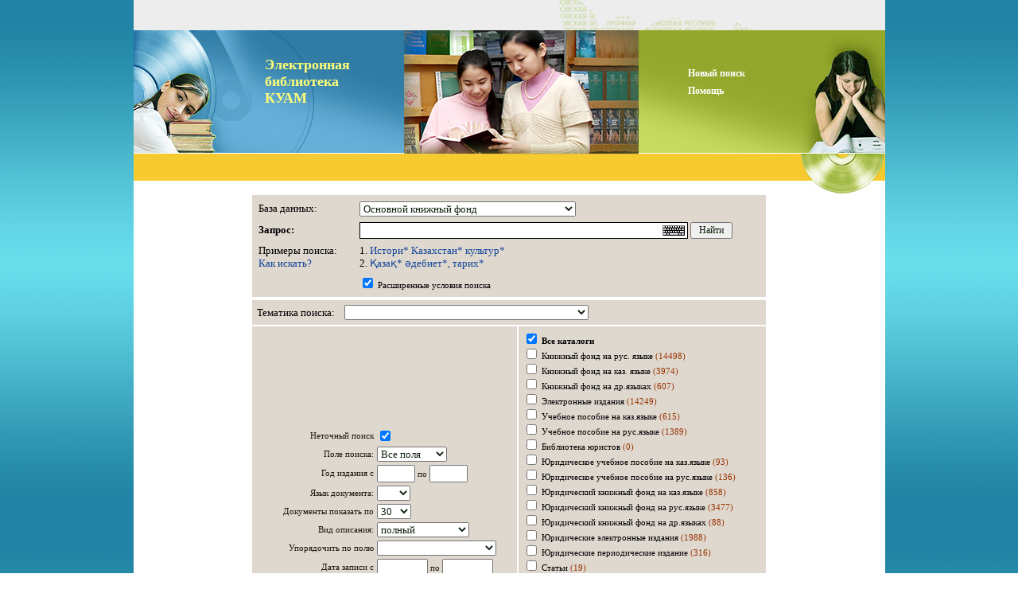

--- FILE ---
content_type: text/html
request_url: http://193.193.226.148/
body_size: 24685
content:

<html><!--
******************************************************************************************
© 2004-2019 by Mambetaliev Kamchybek. All rights reserved.  E-mail: kamchy@mail.ru
Все права на данное программное обеспечение принадлежит автору программы Мамбеталиеву К.К.
Только автор может дать разрешение (лицензию) на использование или распространение  данной программы (или её части).  
Программа поставляется "таким, каково оно есть". Автор не несет никакой ответственности за прямые или косвенные последствия применения системы.
Приобретение или использование данного программного обеспечения означает, что Вы согласны с этими утверждениями. 
******************************************************************************************
--><head>
<meta content=0 http-equiv=EXPIRES>
<meta content=NO-CACHE http-equiv=CACHE-CONTROL>
<meta content=NO-CACHE http-equiv=PRAGMA>
<meta http-equiv="Content-Type" content="text/html; charset=windows-1251">
<LINK rel="shortcut icon" href="/favicon.ico">
<link REL="STYLESHEET" href="global.css" TYPE="text/css">
<script language="JavaScript"><!--
 var idpg =00;
 var idGroup = 2;
 var tit_pg = "КАБИС.Web";
 --></script>
<title>КАБИС.Web - Электронная библиотека</title>
 </head><body><div align='center'><center>
<table border=0 cellpadding=0 cellspacing=0 width=945>
<tr><td background='img/hdr1.jpg' height=38 width='100%' colspan=3>&nbsp;</td></tr>
<tr><td width=340 height=155 background='img/hdr3.jpg'>

 <table border=0 cellpadding=5 cellspacing=0 width='100%'>
 <tr><td width=150>&nbsp;</td>
 <td><b><font size=4 color=#ffff77>Электронная <br>библиотека<br>КУАМ</font></b></td></tr>
 <tr><td>&nbsp;</td>
 <td><b>&nbsp;</a></b></td>
 </tr></table>

</td>
<td width=295 height=155 background='img/hdr4.jpg'>
</td>
<td width=310 height=155 background='img/hdr5.jpg'>

 <table border=0 cellpadding=3 cellspacing=0 width='100%'>
 <tr><td width=50>&nbsp;</td>
 <td class=pt9><b><a href='default.asp?sign=0&dbid='><b><font color=#ffffff>&nbsp;Новый поиск</b>&nbsp;&nbsp;</a></td></tr>
 <tr><td>&nbsp;</td>
 <td class=pt9><b><a href='default.asp?sign=7'><b><font color=#ffffff>&nbsp;Помощь</b></a></b></td></tr>
 <tr><td>&nbsp;</td>
 <td></td></tr>
 </table>

</td></tr>
<tr><td colspan=3><img src='img/hdr6.jpg'></td></tr>
</table>

<table border=0 cellpadding=0 cellspacing=0 width=945 bgcolor=#ffffff><tr><td><center>

<script type="text/javascript" src="keyboard/keyboard.js" charset="UTF-8"></script>
<link rel="stylesheet" type="text/css" href="keyboard/keyboard.css">

<script language=JavaScript><!--

var VERSION = parseInt(navigator.appVersion);

function CheckAll() {
 for (var i=0;i<document.frmFind.elements.length;i++) {
  var e = document.frmFind.elements[i];
  if (e.name == 'C') e.checked = document.frmFind.C_All.checked;
 } 
}

function NoAll() { 
 document.frmFind.C_All.checked = 0; 
}

function frmFind_Validator(frm) {
 //frm.txtUNI.value = escape(frm.txtFind.value);
 if (frm.dbid.value == "") {
  alert("Выберите базу данных...");
  return (false);
 }
 else return (true);
}


function DivDisp(chk) {
 if (VERSION > 3) {ct.style.display = chk.checked ? "" : "none" ; }
}

//--></script>




<table width=650  border=1 bgcolor=#dfd8cf cellpadding=3 cellspacing=0 bordercolor="white" bordercolordark="white" bordercolorlight=#afa89f>
<tr>
<form action="Default.asp?sign=1" method="POST" name="frmFind" onsubmit="return frmFind_Validator(this);">
<td>

<table width="100%" border=0 cellspacing=3 cellpadding=2 bgcolor=#dfd8cf>


 <tr><td colspan>База данных:
 <td>
 <select class="pt10" name="dbid" id="dbid" size=1  onchange="javascript:document.location='?dbid='+this.value;"><option value=BOOKS SELECTED>Основной книжный фонд</option> <option value=STATIA !SL!>Картотека статей и электронная библиотека</option> &nbsp;&nbsp;&nbsp;</select>
 </tr>


<tr>
 <td><b>Запрос:</b>
<td nowrap valign=center>
<div class="search" width="310" valign="center">
<input class="keyboardInput" autofocus width="270" style="font-size:10pt;" type="text" size="45" maxlength="128" name="txtFind" id="txtFind" value=""> 
</div>
<div><input type="submit" name="cmdFind"  class="pt9" value=" Найти "></div>
</td>

<tr>
 <td>Примеры поиска:<br><a href="default.asp?sign=7">Как искать?</a>
 <td>
1. <a href="Default.asp?sign=1&dbid=BOOKS&C_All=0&txtFind=Истори*%20Казахстан*%20культур*">Истори* Казахстан* культур*</a><br> 
2. <a href="Default.asp?sign=1&dbid=BOOKS&C_All=0&txtFind=&#1178;аза&#1179;*%20єдебиет*,тарихы">&#1178;аза&#1179;* &#1241;дебиет*, тарих*</a></td>
</tr>

<tr>
<td >&nbsp;<td class="pt8"><nobr>
<input name='chkDisp' id=chkDisp type='checkbox'  checked  onClick='DivDisp(this);'> Расширенные условия поиска
</td></tr>


</table>
</table>


 <div name="ct" id="ct" style="display:none;">
 <script language="JavaScript" for="window" event="onload"><!--
 DivDisp(window.frmFind.chkDisp);
 //--></script>

 <table width=650  border=1 bgcolor=#dfd8cf cellpadding=6 cellspacing=0 bordercolor="white" bordercolordark="white" bordercolorlight=#afa89f>

 
 <input type="hidden" name="ntemat" id="ntemat" value="">
 <tr><td colspan=2>Тематика поиска: &nbsp;&nbsp;
 <select class="kztxt" style="font-size:pt10;" name="Tematika" width="45" size=1  onchange="document.frmFind.ntemat.value=this.options[this.selectedIndex].text;">
 <option selected value="">&nbsp;  
 <option value='(^59=!3*!,^60=!С*!)' #SL style='background-color:#eeeecc;' >Общественные науки <option value='^59=!35*!' #SL>&nbsp;&nbsp; Военные науки. Военное дело <option value='^59=!378*!' #SL>&nbsp;&nbsp; Высшие учебные заведения <option value='(^59=!34*!,^60=!Х*!)' #SL>&nbsp;&nbsp; Государство и право <option value='(^59=!34*!,^60=!Х*!)' #SL>&nbsp;&nbsp; Законодательство <option value='(^59=!327*!,^60=!Ф019*!)' #SL>&nbsp;&nbsp; Международные отношения <option value='^59=!37*!' #SL>&nbsp;&nbsp; Образование народное. Просвещение <option value='(^59=!30*!,^60=!С*!)' #SL>&nbsp;&nbsp; Общественные науки в целом <option value='^59=!371*!' #SL>&nbsp;&nbsp; Педагогика.Теория воспитания <option value='(^59=!32*!,^60=!Ф019*!)' #SL>&nbsp;&nbsp; Политика. Политические науки <option value='(^59=!338*!,^60=!У*!)' #SL>&nbsp;&nbsp; Промышленность <option value='(^59=!34с*!,^60=!Х*!)' #SL>&nbsp;&nbsp; Советское государство и право <option value='(^59=!36*!,^60=!С5*!)' #SL>&nbsp;&nbsp; Социальное обеспечение. Страхование <option value='^59=!39*!' #SL>&nbsp;&nbsp; Социальный быт <option value='(^59=!31*!,^60=!С6*!)' #SL>&nbsp;&nbsp; Статистика <option value='(^59=!331*!,^60=!У*!)' #SL>&nbsp;&nbsp; Труд. Охрана труда <option value='(^59=!33*!,^60=!У*!)' #SL>&nbsp;&nbsp; Экономика. Экономические науки <option value='(^59=!33С5*!,^60=!У*!)' #SL>&nbsp;&nbsp; Экономическая география <option value='(^59=!34*!,^60=!Х*!)' #SL>&nbsp;&nbsp; Юридические науки <option value='^59=!4*!' #SL style='background-color:#eeeecc;' >Языкознание <option value='^59=!42*!' #SL>&nbsp;&nbsp; Английский язык <option value='^59=!482*!' #SL>&nbsp;&nbsp; Восточно-славянские языки <option value='^59=!491*!' #SL>&nbsp;&nbsp; Индоевропейские языки <option value='^59=!49*!' #SL>&nbsp;&nbsp; Индоевропейские языки <option value='^59=!46*!' #SL>&nbsp;&nbsp; Испанский язык <option value='^59=!45*!' #SL>&nbsp;&nbsp; Итальянский язык <option value='^59=!494*!' #SL>&nbsp;&nbsp; Казахский язык <option value='^59=!47*!' #SL>&nbsp;&nbsp; Латинский язык <option value='^59=!43*!' #SL>&nbsp;&nbsp; Немецкий язык <option value='^59=!41*!' #SL>&nbsp;&nbsp; Сравнительно-историческое языкознание <option value='^59=!44*!' #SL>&nbsp;&nbsp; Французский язык <option value='^59=!494.3*!' #SL>&nbsp;&nbsp; Языки тюркской группы <option value='^59=!40*!' #SL>&nbsp;&nbsp; Языкознание общее <option value='^59=!5*!' #SL style='background-color:#eeeecc;' >Естественные науки <option value='^59=!512*!' #SL>&nbsp;&nbsp; Алгебра <option value='^59=!543*!' #SL>&nbsp;&nbsp; Аналитическая химия <option value='^59=!572*!' #SL>&nbsp;&nbsp; Антропология. Этнология <option value='^59=!52*!' #SL>&nbsp;&nbsp; Астрономия. Геодезия <option value='^59=!57*!' #SL>&nbsp;&nbsp; Биология <option value='^59=!576*!' #SL>&nbsp;&nbsp; Биотехнология <option value='^59=!58*!' #SL>&nbsp;&nbsp; Ботаника <option value='^59=!519.6*!' #SL>&nbsp;&nbsp; Вычислительная математика,числ. анализ <option value='^59=!533*!' #SL>&nbsp;&nbsp; Газы. Механика газов. Пневаматика <option value='^59=!575*!' #SL>&nbsp;&nbsp; Генетика <option value='^59=!55*!' #SL>&nbsp;&nbsp; Геология <option value='^59=!513*!' #SL>&nbsp;&nbsp; Геометрия. Высшая геометрия <option value='^59=!550.3*!' #SL>&nbsp;&nbsp; Геофизика <option value='^59=!551*!' #SL>&nbsp;&nbsp; Динамическая (физическая ) геология <option value='^59=!502*!' #SL>&nbsp;&nbsp; Естествознание. Природоведение <option value='^59=!577*!' #SL>&nbsp;&nbsp; Живая материя и живые организмы <option value='^59=!532*!' #SL>&nbsp;&nbsp; Жидкости. Гидромеханика. Гидравлика <option value='^59=!59*!' #SL>&nbsp;&nbsp; Зоология <option value='^59=!519.8*!' #SL>&nbsp;&nbsp; Иссл.операций. Т.игр, принятия реш, МатПрогр <option value='^59=!53(*!' #SL>&nbsp;&nbsp; История физики <option value='^59=!519*!' #SL>&nbsp;&nbsp; Комбинаторика,ТВиМС,ВМиЧА,Множества <option value='^59=!51*!' #SL>&nbsp;&nbsp; Математика <option value='^59=!519.7*!' #SL>&nbsp;&nbsp; Математическая кибернетика. <option value='^59=!517*!' #SL>&nbsp;&nbsp; Математический анализ <option value='^59=!551.5*!' #SL>&nbsp;&nbsp; Метеорология. Климатология <option value='^59=!576.8*!' #SL>&nbsp;&nbsp; Микробиология <option value='^59=!546*!' #SL>&nbsp;&nbsp; Неорганическая химия <option value='^59=!547*!' #SL>&nbsp;&nbsp; Органическая химия <option value='^59=!502*!' #SL>&nbsp;&nbsp; Охрана природы.Заповедники <option value='^59=!56*!' #SL>&nbsp;&nbsp; Палеонтология <option value='^59=!539*!' #SL>&nbsp;&nbsp; Строение материи <option value='^59=!531*!' #SL>&nbsp;&nbsp; Теоретическая механика <option value='^59=!530.1*!' #SL>&nbsp;&nbsp; Теоретическая физика. Энергия и материя <option value='^59=!541*!' #SL>&nbsp;&nbsp; Теоретическая химия <option value='^59=!519.2*!' #SL>&nbsp;&nbsp; Теория вероятностей. Мат.статистика <option value='^59=!53*!' #SL>&nbsp;&nbsp; Физика <option value='^59=!591.1*!' #SL>&nbsp;&nbsp; Физиология и анатомия человека и животных <option value='^59=!581.1*!' #SL>&nbsp;&nbsp; Физиология растений <option value='^59=!551.4*!' #SL>&nbsp;&nbsp; Физическая география <option value='^59=!54*!' #SL>&nbsp;&nbsp; Химия <option value='^59=!6*!' #SL style='background-color:#eeeecc;' >Прикладные науки <option value='^59=!621-50*!' #SL>&nbsp;&nbsp; Автоматика и телемеханика <option value='^59=!621-5*!' #SL>&nbsp;&nbsp; Автоматические регуляторы <option value='^59=!621-52*!' #SL>&nbsp;&nbsp; Автоматическое управление машинами <option value='^59=!681.1*!' #SL>&nbsp;&nbsp; Аппараты и движущиеся механизмы <option value='^59=!619*!' #SL>&nbsp;&nbsp; Ветеринария <option value='^59=!626*!' #SL>&nbsp;&nbsp; Гидротехника. Каналы <option value='^59=!622*!' #SL>&nbsp;&nbsp; Горное дело <option value='^59=!64*!' #SL>&nbsp;&nbsp; Домоводство. Бытовое обслуживание <option value='^59=!636*!' #SL>&nbsp;&nbsp; Животноводство <option value='^59=!608*!' #SL>&nbsp;&nbsp; Изобретения технические. Патенты <option value='^59=!62*!' #SL>&nbsp;&nbsp; Инженерные науки. Техника <option value='^59=!621.9*!' #SL>&nbsp;&nbsp; Инструменты, приспособления, станки <option value='^59=!681.3:002*!' #SL>&nbsp;&nbsp; Информатика <option value='^59=!6(09*!' #SL>&nbsp;&nbsp; История техники <option value='^59=!621.398*!' #SL>&nbsp;&nbsp; Кибернетика <option value='^59=!629.19*!' #SL>&nbsp;&nbsp; Космические исследования. Космонавтика <option value='^59=!621.8*!' #SL>&nbsp;&nbsp; Машиностроение <option value='^59=!61*!' #SL>&nbsp;&nbsp; Медицина и здравоохранение <option value='^59=!669*!' #SL>&nbsp;&nbsp; Металлургия <option value='^59=!665.5*!' #SL>&nbsp;&nbsp; Нефть и ее переработка. Нефтяные масла <option value='^59=!6.03*!' #SL>&nbsp;&nbsp; Нормативы, технические <option value='^59=!621.7*!' #SL>&nbsp;&nbsp; Обработка давления. Формообразование <option value='^59=!65*!' #SL>&nbsp;&nbsp; Организация и управление. Делопроизводство <option value='^59=!621.5*!' #SL>&nbsp;&nbsp; Пневмоэнергетика <option value='^59=!681.2*!' #SL>&nbsp;&nbsp; Приборостроение. Измерительные инструменты <option value='^59=!621*!' #SL>&nbsp;&nbsp; Прикладная механика. Мех. технология <option value='^59=!681.3.06*!' #SL>&nbsp;&nbsp; Программирование <option value='^59=!639*!' #SL>&nbsp;&nbsp; Рыбное хозяйство. Охота <option value='^59=!635*!' #SL>&nbsp;&nbsp; Садоводство <option value='^59=!621.39*!' #SL>&nbsp;&nbsp; Связь. Радиотехника. Радиосвязь <option value='^59=!63*!' #SL>&nbsp;&nbsp; Сельское и лесное хозяйство <option value='^59=!631.6*!' #SL>&nbsp;&nbsp; Сельскохозяйственная мелиорация <option value='^59=!6.03*!' #SL>&nbsp;&nbsp; Стандартизация <option value='^59=!69*!' #SL>&nbsp;&nbsp; Строительство. Архитектура <option value='^59=!621.4*!' #SL>&nbsp;&nbsp; Тепловые двигатели <option value='^59=!621.0*!' #SL>&nbsp;&nbsp; Техническая физика <option value='^59=!681*!' #SL>&nbsp;&nbsp; Точная механика. Точные измер. приборы <option value='^59=!656*!' #SL>&nbsp;&nbsp; Транспорт. Связь <option value='^59=!621.383*!' #SL>&nbsp;&nbsp; Фотокинотехника <option value='^59=!66*!' #SL>&nbsp;&nbsp; Химическая технология <option value='^59=!621.38*!' #SL>&nbsp;&nbsp; Электроника <option value='^59=!681.3*!' #SL>&nbsp;&nbsp; Электронно-вычислительные машины <option value='^59=!621.385*!' #SL>&nbsp;&nbsp; Электронные приборы <option value='^59=!621.3*!' #SL>&nbsp;&nbsp; Электротехника <option value='^59=!620.9*!' #SL>&nbsp;&nbsp; Энергетика <option value='^59=!621.384*!' #SL>&nbsp;&nbsp; Ядерная техника <option value='^59=!7*!' #SL style='background-color:#eeeecc;' >Искусство. Искусствоведение <option value='^59=!72*!' #SL>&nbsp;&nbsp; Архитектура (как искусство) <option value='^59=!79*!' #SL>&nbsp;&nbsp; Спорт <option value='^59=!79*!' #SL>&nbsp;&nbsp; Физическая культура <option value='^59=!701*!' #SL>&nbsp;&nbsp; Эстетика <option value='^59=!8*!' #SL style='background-color:#eeeecc;' >Литература. Литературоведение <option value='^59=!82*!' #SL>&nbsp;&nbsp; Амер., Англ. и Австр. литература <option value='^59=!87/88*!' #SL>&nbsp;&nbsp; Античная литература <option value='^59=!85*!' #SL>&nbsp;&nbsp; Итальянская литература <option value='^59=!894*!' #SL>&nbsp;&nbsp; Казахская литература <option value='^59=!80*!' #SL>&nbsp;&nbsp; Литература - теория,техника,история <option value='^59=!891*!' #SL>&nbsp;&nbsp; Русская литература <option value='^59=!Р-3*!' #SL>&nbsp;&nbsp; Русская литература, до 1917г. - Проза <option value='^59=!Р(с)*!' #SL>&nbsp;&nbsp; Русская художественная литература <option value='^59=!84*!' #SL>&nbsp;&nbsp; Французская литература <option value='^59=!83*!' #SL>&nbsp;&nbsp; Шведская литература <option value='^59=!9*!' #SL style='background-color:#eeeecc;' >История. Исторические науки <option value='^59=!902.6*!' #SL>&nbsp;&nbsp; Археология <option value='^59=!902.5*!' #SL>&nbsp;&nbsp; Архивоведение <option value='^59=!9(*!' #SL>&nbsp;&nbsp; Всемирная история <option value='^59=!90*!' #SL>&nbsp;&nbsp; Вспомогательные исторические науки <option value='^59=!91*!' #SL>&nbsp;&nbsp; География <option value='^59=!9(5*!' #SL>&nbsp;&nbsp; История Азии <option value='^59=!9(6*!' #SL>&nbsp;&nbsp; История Африки <option value='^59=!9(3*!' #SL>&nbsp;&nbsp; История Древнего мира <option value='^59=!9(4*!' #SL>&nbsp;&nbsp; История отдельных стран Европы <option value='^59=!9(с4*!' #SL>&nbsp;&nbsp; История республик Закавказья <option value='^59=!9(с)*!' #SL>&nbsp;&nbsp; История СССР. История СНГ <option value='^59=!9(73*!' #SL>&nbsp;&nbsp; История США <option value='^59=!902.7*!' #SL>&nbsp;&nbsp; Этнография <option value='^59=!0*!' #SL style='background-color:#eeeecc;' >Общие вопросы <option value='^59=!01*!' #SL>&nbsp;&nbsp; Библиография. Каталоги. Указатели <option value='^59=!02*!' #SL>&nbsp;&nbsp; Библиотечное дело. Библиотековедение <option value='^59=!07*!' #SL>&nbsp;&nbsp; Газеты <option value='^59=!05/*!' #SL>&nbsp;&nbsp; Журналистика <option value='^59=!05*!' #SL>&nbsp;&nbsp; Журналы общего характера.Ежегодники <option value='^59=!08*!' #SL>&nbsp;&nbsp; Издания смешанного содержания <option value='^59=!008*!' #SL>&nbsp;&nbsp; Культура в целом <option value='(^59=!16*!,^60=!Ф*!)' #SL>&nbsp;&nbsp; Логика <option value='(^59=!1М*!,^60=!Ф*!)' #SL>&nbsp;&nbsp; Материализм <option value='^59=!001*!' #SL>&nbsp;&nbsp; Науковедение <option value='^59=!00*!' #SL>&nbsp;&nbsp; Общие вопросы культуры. Наука и знание <option value='(^59=!15*!,^60=!Ф*!)' #SL>&nbsp;&nbsp; Психология <option value='^59=!2*!' #SL>&nbsp;&nbsp; Религия. Атеизм <option value='^59=!09*!' #SL>&nbsp;&nbsp; Рукописи. Редкие издания. Редкие книги <option value='^59=!06*!' #SL>&nbsp;&nbsp; Ученые общества,академии,НИИ <option value='(^59=!1*!,^60=!Ф*!)' #SL>&nbsp;&nbsp; Философия <option value='^59=!03*!' #SL>&nbsp;&nbsp; Энциклопедии. Словари. Справочники</select>
 </tr>
 

 <tr>
   <td bgcolor=#dfd8cf align="right">

   <table border=0 width="100%" style="color: #1f180f;">

   <tr>
    <td nowrap class="pt8" align="right">
    <div title="Ищет все то, что начинается на ключевое слово (ХИМИя, ХИМИко, ХИМИческий)">
    Неточный поиск</div>
    <td class="pt8" nowrap><div title="Ищет все то, что начинается на ключевое слово (ХИМИя, ХИМИко, ХИМИческий)"><input type="checkbox" name="zvezda" checked ID="zvezda"> 
    </div></td>
   </tr>

   <tr>
    <td class="pt8" align=right  >Поле поиска:
    <td class="pt8">
    <select name="Desc" size="1" width="20">
    <option selected value="">Все поля
    <option value="-1">Автор
    <option value="-21">Заглавие
    <option value="-57">Рубрика
    <option value="-58">Ключ.слово
    <option value="-59">УДК
    <option value="-60">ББК
    <option value="-52">ISBN
    <option value="-55">ISSN
    <option value="81">Сигла
    </select></td>
   </tr>
   <tr>
    <td nowrap class="pt8" align=right>
    Год издания с <td nowrap class="pt8"> <input type="text" size="4"  maxlength="4" name="Year1">
    по <input type="text" size="4" maxlength="4" name="Year2"></td>
   </tr>

   <!--tr><td  nowrap class="pt8"  align="right">
    Инвентарный номер: <td class="pt8"><input type="text" size=7  maxlength=8 name="invnum" title="Введите инвентарный номер" ID="invnum">
   </td></tr-->  

   <tr>
    <td class="pt8"  align="right">Язык документа: <td class="pt8">   
    <select name="lang" size=1 width=20 class="kztxt" ID="Select2">
    <option selected value="">
    <option value="рус">рус
    <option value="каз">каз
    <option value="eng">eng
    </select></td>

   <tr>
    <td class="pt8" align="right">Документы показать по  
    <td class="pt8">
    <select name="RowCnt" size=1 width=20>
    <option value="10">10
    <option value="20">20
    <option selected value="30">30
    <option value="50">50
    <option value="100">100
    <option value="300">300
    </select></td>

   <tr>
    <td class="pt8" align=right>Вид описания: 
    <td class="pt8">
    <select name="View" size=1 ID="Select1"><option value=0>краткий<option value=1>средний<option value=2 selected >полный<option value=3>со шифром<option value=4>список ресурсов<option value=5>экземпляр<option value=6>для печати<option value=7>список<option value=8>крат.список<option value=9>листок заказа<option value=10>инв.номера</select></td>
   </tr>

   <tr>
    <td nowrap class="pt8" align="right">Упорядочить по полю<td class="pt8"> 
    <select name="Sort" width="10">
    <option selected value=""> 
    <option value="Desc_1" >Автор
    <option value="Desc_21">Заглавие
    <option value="Desc_29">Место издания
    <option value="Desc_30">Издательство
    <option value="Desc_31">Год издания
    <option value="Desc_31 desc">Год изд., по убыванию
    </select></td>
   </tr>
   <!--tr>
    <td align="right" nowrap class="pt8">
    Только полнотекстовые <input type="checkbox" name="FullText" value="yes"></td-->
   <tr>
    <td  nowrap class="pt8"  align="right">
Дата записи с <td class="pt8"><input type="text" size=6  maxlength=8 name="fd1" title="дд.мм.гг">
по <input type="text" size=6  maxlength=8 name="fd2" title="дд.мм.гг">
   <tr>
    <td  nowrap align="right">
Дата редактирования с <td ><input type="text" size=6  maxlength=8 name="ld1" title="дд.мм.гг">
по <input type="text" size=6  maxlength=8 name="ld2" title="дд.мм.гг">

</td>
</tr>
</table>

<td bgcolor=#dfd8cf class="pt8" title="Каталоги поиска">


 <input type="checkbox" name="C_All" value=0 onclick="CheckAll()" checked>&nbsp;<b>Все каталоги</b> <br>
 <input type='checkbox' name='C' value=1 onclick='NoAll()' #SL >&nbsp;Книжный фонд на рус. языке <font color=#993300>(14498)</font><br><input type='checkbox' name='C' value=2 onclick='NoAll()' #SL >&nbsp;Книжный фонд на каз. языке <font color=#993300>(3974)</font><br><input type='checkbox' name='C' value=3 onclick='NoAll()' #SL >&nbsp;Книжный фонд на др.языках <font color=#993300>(607)</font><br><input type='checkbox' name='C' value=12 onclick='NoAll()' #SL >&nbsp;Электронные издания <font color=#993300>(14249)</font><br><input type='checkbox' name='C' value=13 onclick='NoAll()' #SL >&nbsp;Учебное пособие на каз.языке <font color=#993300>(615)</font><br><input type='checkbox' name='C' value=14 onclick='NoAll()' #SL >&nbsp;Учебное пособие на рус.языке <font color=#993300>(1389)</font><br><input type='checkbox' name='C' value=15 onclick='NoAll()' #SL >&nbsp;Библиотека юристов <font color=#993300>(0)</font><br><input type='checkbox' name='C' value=16 onclick='NoAll()' #SL >&nbsp;Юридическое учебное пособие на каз.языке <font color=#993300>(93)</font><br><input type='checkbox' name='C' value=17 onclick='NoAll()' #SL >&nbsp;Юридическое учебное пособие на рус.языке <font color=#993300>(136)</font><br><input type='checkbox' name='C' value=18 onclick='NoAll()' #SL >&nbsp;Юридический книжный фонд на каз.языке <font color=#993300>(858)</font><br><input type='checkbox' name='C' value=19 onclick='NoAll()' #SL >&nbsp;Юридический книжный фонд на рус.языке <font color=#993300>(3477)</font><br><input type='checkbox' name='C' value=20 onclick='NoAll()' #SL >&nbsp;Юридический книжный фонд на др.языках <font color=#993300>(88)</font><br><input type='checkbox' name='C' value=21 onclick='NoAll()' #SL >&nbsp;Юридические электронные издания <font color=#993300>(1988)</font><br><input type='checkbox' name='C' value=22 onclick='NoAll()' #SL >&nbsp;Юридические периодические издание <font color=#993300>(316)</font><br><input type='checkbox' name='C' value=23 onclick='NoAll()' #SL >&nbsp;Статьи <font color=#993300>(19)</font><br><input type='checkbox' name='C' value=24 onclick='NoAll()' #SL >&nbsp;Периодика (подписка) <font color=#993300>(23)</font><br><input type='checkbox' name='C' value=25 onclick='NoAll()' #SL >&nbsp;Каталог элективных дисциплин <font color=#993300>(35)</font><br><input type='checkbox' name='C' value=27 onclick='NoAll()' #SL >&nbsp;Сборники научных статей КУАМ <font color=#993300>(26)</font><br><input type='checkbox' name='C' value=28 onclick='NoAll()' #SL >&nbsp;Художественная литература на каз.языке <font color=#993300>(0)</font><br><input type='checkbox' name='C' value=29 onclick='NoAll()' #SL >&nbsp;Художественная литература на рус.языке <font color=#993300>(4)</font><br><input type='checkbox' name='C' value=30 onclick='NoAll()' #SL >&nbsp;Ретрофонд <font color=#993300>(407)</font><br><input type='checkbox' name='C' value=31 onclick='NoAll()' #SL >&nbsp;Юридический ретрофонд на русском языке <font color=#993300>(710)</font><br><input type='checkbox' name='C' value=32 onclick='NoAll()' #SL >&nbsp;Юридический ретрофонд на казахском языке <font color=#993300>(136)</font><br>
</tr>
</table>
</div>

</form>

<p class='pt8' align='center'>
<hr size=1 color=#336699>
<nobr><A HREF='default.asp?sign=0' target='_top'>Новый поиск</A> 
<b>&middot;</b> <A HREF='default.asp?sign=7'>Как задать поиск?</A> 
<b>&middot;</b> <A HREF='default.asp?sign=3'>Листок</A> 
<b>&middot;</b> <A HREF='default.asp?sign=99'>Закрыть сеанс</A> 
<b>&middot;</b> <A HREF='#top'>Наверх</A></nobr><br></p>

<table align=center>
<tr><td align=center class="pt8">Обслужено запросов: <b></b></td></tr>
<tr><td align=center class="pt7">
<b><a href="http://www.ks.kz/kabis.htm" target=_top>&copy; 2010 Kazakh Soft. Работает на КАБИС</a>.</b>
</td></tr>
</table>

</center></div>
</tr></table>
</body>
</html>


--- FILE ---
content_type: text/css
request_url: http://193.193.226.148/global.css
body_size: 998
content:
body, table, td, p, ul {font-family: Tahoma, Microsoft Sans Serif; font-size: 10pt;}
body {text-align:center; margin:0px; margin-top:0px; background-color:#ffffff; background-image:url(img/bg3.gif); }

li {font-size: 8pt;}
BR  {font-size: 8px;}
body_ {background:url(img/paper.jpg); background-color:#ffffff;}

a:link { color: #114499;}
a {color: #114499; text-decoration: none; }
a:visited { color: #225599;}
a:hover { color: #CC3300;}

.pt7  {font-size: 7pt;}
.pt8  {font-size: 8pt;}
.pt9  {font-size: 9pt;}
.pt10 {font-size: 10pt;}
.pt11 {font-size: 11pt;}

INPUT, TEXTAREA, SELECT, OPTION {font-family: Tahoma, Microsoft Sans Serif; font-size:10pt; color: #112211;}

.kztxt {font-family: Microsoft Sans Serif, Kz Times New Roman;}
.desc79 {font-size: 8pt;}
.swnub	{font-size:11px; color:#FFFFFF;}

.num {font-size:7pt; color:#aaaaaa;}
.lit0 {border:1; background-color:#dddddd; border-style:outset;}
.lit1 {border:1; background-color:#ccdddd; border-style:outset;}

